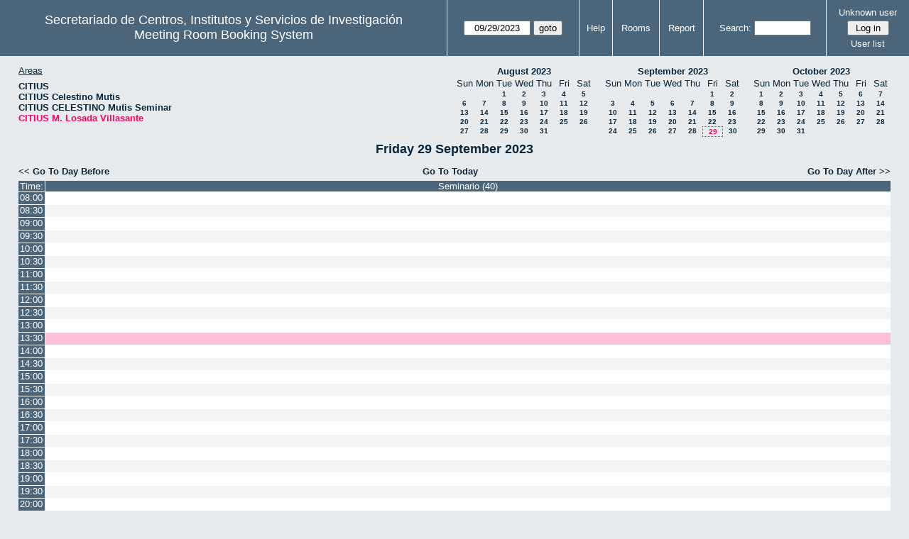

--- FILE ---
content_type: text/html; charset=utf-8
request_url: http://direccioncitius.us.es/reserva_salas/web/day.php?year=2023&month=9&day=29&area=4&room=6&timetohighlight=48600
body_size: 34837
content:
<!DOCTYPE html>
<html>
  <head>
  
  <meta charset="utf-8">
  <title>Meeting Room Booking System</title>
  
      <link href="jquery/ui/css/sunny/jquery-ui-1.9.1.custom.min.css" rel="stylesheet" type="text/css">
    
    <link href="jquery/datatables/css/mrbs-page.css" rel="stylesheet" type="text/css">
    <link href="jquery/datatables/css/mrbs-table.css" rel="stylesheet" type="text/css">
    <link href="jquery/datatables/css/ColReorder.css" rel="stylesheet" type="text/css">
    <link href="jquery/datatables/css/ColVis.css" rel="stylesheet" type="text/css">
    
    <link rel="stylesheet" href="css/mrbs.css.php" type="text/css">
        <link rel="stylesheet" media="print" href="css/mrbs-print.css.php" type="text/css">
    <!--[if IE]>
    <link rel="stylesheet" href="css/mrbs-ie.css" type="text/css">
    <![endif]-->
        <!--[if IE 8]>
    <link rel="stylesheet" href="css/mrbs-ie8.css" type="text/css">
    <![endif]-->
    <!--[if lte IE 8]>
    <link rel="stylesheet" href="css/mrbs-ielte8.css" type="text/css">
    <![endif]-->
    <!--[if lte IE 7]>
    <link rel="stylesheet" href="css/mrbs-ielte7.css.php" type="text/css">
    <![endif]-->
    <!--[if lte IE 6]>
    <link rel="stylesheet" href="css/mrbs-ielte6.css" type="text/css">
    <![endif]-->
    
    <meta name="robots" content="noindex">
    
<script type="text/javascript" src="jquery/jquery-1.8.2.min.js"></script>
<script type="text/javascript" src="jquery/ui/jquery-ui-1.9.1.custom.min.js"></script>
<script type="text/javascript" src="jquery/ui/jquery-ui-i18n.js"></script>
<script type="text/javascript" src="jquery/ui/jquery-ui-i18n.MRBS.js"></script>

<script type="text/javascript">
  //<![CDATA[
  var lteIE6 = false;
  //]]>
</script>
<!--[if lte IE 6]>
<script type="text/javascript">
  //<![CDATA[
  var lteIE6 = true;
  //]]>
</script>
<![endif]-->
    
<script type="text/javascript">
  //<![CDATA[
  var lteIE7 = false;
  //]]>
</script>
<!--[if lte IE 7]>
<script type="text/javascript">
  //<![CDATA[
  var lteIE7 = true;
  //]]>
</script>
<![endif]-->
    
<script type="text/javascript">
  //<![CDATA[
  var lteIE8 = false;
  //]]>
</script>
<!--[if lte IE 8]>
<script type="text/javascript">
  //<![CDATA[
  var lteIE8 = true;
  //]]>
</script>
<![endif]-->
    
<script type="text/javascript">
  //<![CDATA[
    function init(params)
  {
  }
  //]]>
</script>

<script type="text/javascript" src="js/functions.js.php?area=4"></script>
<script type="text/javascript" src="js/datepicker.js.php?area=4"></script>
<script type="text/javascript" src="js/general.js.php?area=4"></script>

    
  <script type="text/javascript" src="js/refresh.js.php?area=4"></script>
  <script type="text/javascript" src="js/resizable.js.php?area=4"></script>
  <script type="text/javascript" src="js/multiple.js.php?area=4"></script>
    <script type="text/javascript" src="js/cell_click.js.php?area=4"></script>
    
    
<script type="text/javascript">

//<![CDATA[





$(window).load(function() {

  var args = {day: '29',
              month: '9',
              year: '2023',
              area: '4',
              room: '6',
              page: 'day'};
      args.timetohighlight = '48600';
      init(args);

});


//]]>
</script>  
  </head>
  
  <body class="non_js day">
    <script type="text/javascript">
      //<![CDATA[
      $('body').addClass('js').removeClass('non_js');
      //]]>
    </script> 

    <div class="screenonly">


  <table id="banner">
    <tr>
      <td id="company">
        <div>
          <div id="logo">
<span>Secretariado de Centros, Institutos y Servicios de Investigaci&oacute;n</span>
</div>
          <div id="mrbs">
            <a href="index.php">Meeting Room Booking System</a>
          </div>
        </div>
      </td>
      <td>
        <form action="day.php" method="get" id="Form1">
          <div>
            <span class="dateselector" data-prefix="" data-day="29" data-month="9" data-year="2023" data-min-year="2018" data-max-year="2031" data-form-id="Form1">
<select id="day" name="day">
<option value="1">1</option>
<option value="2">2</option>
<option value="3">3</option>
<option value="4">4</option>
<option value="5">5</option>
<option value="6">6</option>
<option value="7">7</option>
<option value="8">8</option>
<option value="9">9</option>
<option value="10">10</option>
<option value="11">11</option>
<option value="12">12</option>
<option value="13">13</option>
<option value="14">14</option>
<option value="15">15</option>
<option value="16">16</option>
<option value="17">17</option>
<option value="18">18</option>
<option value="19">19</option>
<option value="20">20</option>
<option value="21">21</option>
<option value="22">22</option>
<option value="23">23</option>
<option value="24">24</option>
<option value="25">25</option>
<option value="26">26</option>
<option value="27">27</option>
<option value="28">28</option>
<option value="29" selected="selected">29</option>
<option value="30">30</option>
<option value="31">31</option>
</select>
<select id="month" name="month">
<option value="1">Jan</option>
<option value="2">Feb</option>
<option value="3">Mar</option>
<option value="4">Apr</option>
<option value="5">May</option>
<option value="6">Jun</option>
<option value="7">Jul</option>
<option value="8">Aug</option>
<option value="9" selected="selected">Sep</option>
<option value="10">Oct</option>
<option value="11">Nov</option>
<option value="12">Dec</option>
</select>
<select id="year" name="year">
<option value="2018">2018</option>
<option value="2019">2019</option>
<option value="2020">2020</option>
<option value="2021">2021</option>
<option value="2022">2022</option>
<option value="2023" selected="selected">2023</option>
<option value="2024">2024</option>
<option value="2025">2025</option>
<option value="2026">2026</option>
<option value="2027">2027</option>
<option value="2028">2028</option>
<option value="2029">2029</option>
<option value="2030">2030</option>
<option value="2031">2031</option>
</select>
</span>
<input type="hidden" name="area" value="4">
<input type="hidden" name="room" value="6">
<input type="submit" value="goto">
           </div>
        </form>
              </td>
      <td>
<a href="help.php?day=29&amp;month=9&amp;year=2023&amp;area=4&amp;room=6">Help</a>
</td>
<td>
<a href="admin.php?day=29&amp;month=9&amp;year=2023&amp;area=4&amp;room=6">Rooms</a>
</td>
<td>
<a href="report.php?day=29&amp;month=9&amp;year=2023&amp;area=4&amp;room=6">Report</a>
</td>
      
      <td>
        <form id="header_search" method="get" action="search.php">
          <div>
            <a href="search.php?advanced=1">Search:</a>
            <input type="search" name="search_str" value="" required>
            <input type="hidden" name="day"        value="29">
            <input type="hidden" name="month"      value="9">
            <input type="hidden" name="year"       value="2023">
            <input type="hidden" name="area" value="4">
<input type="hidden" name="room" value="6">
          </div>
        </form>
      </td>
      <td>
<div id="logon_box">
                <a href="">Unknown user</a>
                <form method="post" action="admin.php">
                  <div>
                    <input type="hidden" name="TargetURL" value="day.php?year=2023&amp;month=9&amp;day=29&amp;area=4&amp;room=6&amp;timetohighlight=48600">
                    <input type="hidden" name="Action" value="QueryName">
                    <input type="submit" value=" Log in ">
                  </div>
                </form>
<a id="user_list_link" href="edit_users.php">User list</a>
</div>
</td>
    </tr>
  </table>
</div>

<div id="contents">
<div id="dwm_header" class="screenonly">
<div id="dwm_areas">
<h3>Areas</h3>
<ul>
<li><a href="day.php?year=2023&amp;month=9&amp;day=29&amp;area=1"><span>CITIUS</span></a></li>
<li><a href="day.php?year=2023&amp;month=9&amp;day=29&amp;area=2"><span>CITIUS Celestino Mutis</span></a></li>
<li><a href="day.php?year=2023&amp;month=9&amp;day=29&amp;area=3"><span>CITIUS CELESTINO Mutis Seminar</span></a></li>
<li><a href="day.php?year=2023&amp;month=9&amp;day=29&amp;area=4"><span class="current">CITIUS M. Losada Villasante</span></a></li>
</ul>
</div>
<div id="cals" class="screenonly">
<div id="cal_last">
<table class="calendar">
<thead>
<tr>
<th colspan="7"><a href="month.php?year=2023&amp;month=08&amp;day=29&amp;area=4&amp;room=6">August&nbsp;2023</a></th>
</tr>
<tr>
<th>Sun</th>
<th>Mon</th>
<th>Tue</th>
<th>Wed</th>
<th>Thu</th>
<th>Fri</th>
<th>Sat</th>
</tr>
</thead>
<tbody>
<tr>
<td>&nbsp;</td>
<td>&nbsp;</td>
<td><a href="day.php?year=2023&amp;month=08&amp;day=1&amp;area=4&amp;room=6">1</a></td>
<td><a href="day.php?year=2023&amp;month=08&amp;day=2&amp;area=4&amp;room=6">2</a></td>
<td><a href="day.php?year=2023&amp;month=08&amp;day=3&amp;area=4&amp;room=6">3</a></td>
<td><a href="day.php?year=2023&amp;month=08&amp;day=4&amp;area=4&amp;room=6">4</a></td>
<td><a href="day.php?year=2023&amp;month=08&amp;day=5&amp;area=4&amp;room=6">5</a></td>
</tr>
<tr>
<td><a href="day.php?year=2023&amp;month=08&amp;day=6&amp;area=4&amp;room=6">6</a></td>
<td><a href="day.php?year=2023&amp;month=08&amp;day=7&amp;area=4&amp;room=6">7</a></td>
<td><a href="day.php?year=2023&amp;month=08&amp;day=8&amp;area=4&amp;room=6">8</a></td>
<td><a href="day.php?year=2023&amp;month=08&amp;day=9&amp;area=4&amp;room=6">9</a></td>
<td><a href="day.php?year=2023&amp;month=08&amp;day=10&amp;area=4&amp;room=6">10</a></td>
<td><a href="day.php?year=2023&amp;month=08&amp;day=11&amp;area=4&amp;room=6">11</a></td>
<td><a href="day.php?year=2023&amp;month=08&amp;day=12&amp;area=4&amp;room=6">12</a></td>
</tr>
<tr>
<td><a href="day.php?year=2023&amp;month=08&amp;day=13&amp;area=4&amp;room=6">13</a></td>
<td><a href="day.php?year=2023&amp;month=08&amp;day=14&amp;area=4&amp;room=6">14</a></td>
<td><a href="day.php?year=2023&amp;month=08&amp;day=15&amp;area=4&amp;room=6">15</a></td>
<td><a href="day.php?year=2023&amp;month=08&amp;day=16&amp;area=4&amp;room=6">16</a></td>
<td><a href="day.php?year=2023&amp;month=08&amp;day=17&amp;area=4&amp;room=6">17</a></td>
<td><a href="day.php?year=2023&amp;month=08&amp;day=18&amp;area=4&amp;room=6">18</a></td>
<td><a href="day.php?year=2023&amp;month=08&amp;day=19&amp;area=4&amp;room=6">19</a></td>
</tr>
<tr>
<td><a href="day.php?year=2023&amp;month=08&amp;day=20&amp;area=4&amp;room=6">20</a></td>
<td><a href="day.php?year=2023&amp;month=08&amp;day=21&amp;area=4&amp;room=6">21</a></td>
<td><a href="day.php?year=2023&amp;month=08&amp;day=22&amp;area=4&amp;room=6">22</a></td>
<td><a href="day.php?year=2023&amp;month=08&amp;day=23&amp;area=4&amp;room=6">23</a></td>
<td><a href="day.php?year=2023&amp;month=08&amp;day=24&amp;area=4&amp;room=6">24</a></td>
<td><a href="day.php?year=2023&amp;month=08&amp;day=25&amp;area=4&amp;room=6">25</a></td>
<td><a href="day.php?year=2023&amp;month=08&amp;day=26&amp;area=4&amp;room=6">26</a></td>
</tr>
<tr>
<td><a href="day.php?year=2023&amp;month=08&amp;day=27&amp;area=4&amp;room=6">27</a></td>
<td><a href="day.php?year=2023&amp;month=08&amp;day=28&amp;area=4&amp;room=6">28</a></td>
<td><a href="day.php?year=2023&amp;month=08&amp;day=29&amp;area=4&amp;room=6">29</a></td>
<td><a href="day.php?year=2023&amp;month=08&amp;day=30&amp;area=4&amp;room=6">30</a></td>
<td><a href="day.php?year=2023&amp;month=08&amp;day=31&amp;area=4&amp;room=6">31</a></td>
<td>&nbsp;</td>
<td>&nbsp;</td>
</tr>
</tbody>
</table>
</div>
<div id="cal_this">
<table class="calendar">
<thead>
<tr>
<th colspan="7"><a href="month.php?year=2023&amp;month=09&amp;day=29&amp;area=4&amp;room=6">September&nbsp;2023</a></th>
</tr>
<tr>
<th>Sun</th>
<th>Mon</th>
<th>Tue</th>
<th>Wed</th>
<th>Thu</th>
<th>Fri</th>
<th>Sat</th>
</tr>
</thead>
<tbody>
<tr>
<td>&nbsp;</td>
<td>&nbsp;</td>
<td>&nbsp;</td>
<td>&nbsp;</td>
<td>&nbsp;</td>
<td><a href="day.php?year=2023&amp;month=09&amp;day=1&amp;area=4&amp;room=6">1</a></td>
<td><a href="day.php?year=2023&amp;month=09&amp;day=2&amp;area=4&amp;room=6">2</a></td>
</tr>
<tr>
<td><a href="day.php?year=2023&amp;month=09&amp;day=3&amp;area=4&amp;room=6">3</a></td>
<td><a href="day.php?year=2023&amp;month=09&amp;day=4&amp;area=4&amp;room=6">4</a></td>
<td><a href="day.php?year=2023&amp;month=09&amp;day=5&amp;area=4&amp;room=6">5</a></td>
<td><a href="day.php?year=2023&amp;month=09&amp;day=6&amp;area=4&amp;room=6">6</a></td>
<td><a href="day.php?year=2023&amp;month=09&amp;day=7&amp;area=4&amp;room=6">7</a></td>
<td><a href="day.php?year=2023&amp;month=09&amp;day=8&amp;area=4&amp;room=6">8</a></td>
<td><a href="day.php?year=2023&amp;month=09&amp;day=9&amp;area=4&amp;room=6">9</a></td>
</tr>
<tr>
<td><a href="day.php?year=2023&amp;month=09&amp;day=10&amp;area=4&amp;room=6">10</a></td>
<td><a href="day.php?year=2023&amp;month=09&amp;day=11&amp;area=4&amp;room=6">11</a></td>
<td><a href="day.php?year=2023&amp;month=09&amp;day=12&amp;area=4&amp;room=6">12</a></td>
<td><a href="day.php?year=2023&amp;month=09&amp;day=13&amp;area=4&amp;room=6">13</a></td>
<td><a href="day.php?year=2023&amp;month=09&amp;day=14&amp;area=4&amp;room=6">14</a></td>
<td><a href="day.php?year=2023&amp;month=09&amp;day=15&amp;area=4&amp;room=6">15</a></td>
<td><a href="day.php?year=2023&amp;month=09&amp;day=16&amp;area=4&amp;room=6">16</a></td>
</tr>
<tr>
<td><a href="day.php?year=2023&amp;month=09&amp;day=17&amp;area=4&amp;room=6">17</a></td>
<td><a href="day.php?year=2023&amp;month=09&amp;day=18&amp;area=4&amp;room=6">18</a></td>
<td><a href="day.php?year=2023&amp;month=09&amp;day=19&amp;area=4&amp;room=6">19</a></td>
<td><a href="day.php?year=2023&amp;month=09&amp;day=20&amp;area=4&amp;room=6">20</a></td>
<td><a href="day.php?year=2023&amp;month=09&amp;day=21&amp;area=4&amp;room=6">21</a></td>
<td><a href="day.php?year=2023&amp;month=09&amp;day=22&amp;area=4&amp;room=6">22</a></td>
<td><a href="day.php?year=2023&amp;month=09&amp;day=23&amp;area=4&amp;room=6">23</a></td>
</tr>
<tr>
<td><a href="day.php?year=2023&amp;month=09&amp;day=24&amp;area=4&amp;room=6">24</a></td>
<td><a href="day.php?year=2023&amp;month=09&amp;day=25&amp;area=4&amp;room=6">25</a></td>
<td><a href="day.php?year=2023&amp;month=09&amp;day=26&amp;area=4&amp;room=6">26</a></td>
<td><a href="day.php?year=2023&amp;month=09&amp;day=27&amp;area=4&amp;room=6">27</a></td>
<td><a href="day.php?year=2023&amp;month=09&amp;day=28&amp;area=4&amp;room=6">28</a></td>
<td id="sticky_day"><a class="current" href="day.php?year=2023&amp;month=09&amp;day=29&amp;area=4&amp;room=6">29</a></td>
<td><a href="day.php?year=2023&amp;month=09&amp;day=30&amp;area=4&amp;room=6">30</a></td>
</tr>
</tbody>
</table>
</div>
<div id="cal_next">
<table class="calendar">
<thead>
<tr>
<th colspan="7"><a href="month.php?year=2023&amp;month=10&amp;day=29&amp;area=4&amp;room=6">October&nbsp;2023</a></th>
</tr>
<tr>
<th>Sun</th>
<th>Mon</th>
<th>Tue</th>
<th>Wed</th>
<th>Thu</th>
<th>Fri</th>
<th>Sat</th>
</tr>
</thead>
<tbody>
<tr>
<td><a href="day.php?year=2023&amp;month=10&amp;day=1&amp;area=4&amp;room=6">1</a></td>
<td><a href="day.php?year=2023&amp;month=10&amp;day=2&amp;area=4&amp;room=6">2</a></td>
<td><a href="day.php?year=2023&amp;month=10&amp;day=3&amp;area=4&amp;room=6">3</a></td>
<td><a href="day.php?year=2023&amp;month=10&amp;day=4&amp;area=4&amp;room=6">4</a></td>
<td><a href="day.php?year=2023&amp;month=10&amp;day=5&amp;area=4&amp;room=6">5</a></td>
<td><a href="day.php?year=2023&amp;month=10&amp;day=6&amp;area=4&amp;room=6">6</a></td>
<td><a href="day.php?year=2023&amp;month=10&amp;day=7&amp;area=4&amp;room=6">7</a></td>
</tr>
<tr>
<td><a href="day.php?year=2023&amp;month=10&amp;day=8&amp;area=4&amp;room=6">8</a></td>
<td><a href="day.php?year=2023&amp;month=10&amp;day=9&amp;area=4&amp;room=6">9</a></td>
<td><a href="day.php?year=2023&amp;month=10&amp;day=10&amp;area=4&amp;room=6">10</a></td>
<td><a href="day.php?year=2023&amp;month=10&amp;day=11&amp;area=4&amp;room=6">11</a></td>
<td><a href="day.php?year=2023&amp;month=10&amp;day=12&amp;area=4&amp;room=6">12</a></td>
<td><a href="day.php?year=2023&amp;month=10&amp;day=13&amp;area=4&amp;room=6">13</a></td>
<td><a href="day.php?year=2023&amp;month=10&amp;day=14&amp;area=4&amp;room=6">14</a></td>
</tr>
<tr>
<td><a href="day.php?year=2023&amp;month=10&amp;day=15&amp;area=4&amp;room=6">15</a></td>
<td><a href="day.php?year=2023&amp;month=10&amp;day=16&amp;area=4&amp;room=6">16</a></td>
<td><a href="day.php?year=2023&amp;month=10&amp;day=17&amp;area=4&amp;room=6">17</a></td>
<td><a href="day.php?year=2023&amp;month=10&amp;day=18&amp;area=4&amp;room=6">18</a></td>
<td><a href="day.php?year=2023&amp;month=10&amp;day=19&amp;area=4&amp;room=6">19</a></td>
<td><a href="day.php?year=2023&amp;month=10&amp;day=20&amp;area=4&amp;room=6">20</a></td>
<td><a href="day.php?year=2023&amp;month=10&amp;day=21&amp;area=4&amp;room=6">21</a></td>
</tr>
<tr>
<td><a href="day.php?year=2023&amp;month=10&amp;day=22&amp;area=4&amp;room=6">22</a></td>
<td><a href="day.php?year=2023&amp;month=10&amp;day=23&amp;area=4&amp;room=6">23</a></td>
<td><a href="day.php?year=2023&amp;month=10&amp;day=24&amp;area=4&amp;room=6">24</a></td>
<td><a href="day.php?year=2023&amp;month=10&amp;day=25&amp;area=4&amp;room=6">25</a></td>
<td><a href="day.php?year=2023&amp;month=10&amp;day=26&amp;area=4&amp;room=6">26</a></td>
<td><a href="day.php?year=2023&amp;month=10&amp;day=27&amp;area=4&amp;room=6">27</a></td>
<td><a href="day.php?year=2023&amp;month=10&amp;day=28&amp;area=4&amp;room=6">28</a></td>
</tr>
<tr>
<td><a href="day.php?year=2023&amp;month=10&amp;day=29&amp;area=4&amp;room=6">29</a></td>
<td><a href="day.php?year=2023&amp;month=10&amp;day=30&amp;area=4&amp;room=6">30</a></td>
<td><a href="day.php?year=2023&amp;month=10&amp;day=31&amp;area=4&amp;room=6">31</a></td>
<td>&nbsp;</td>
<td>&nbsp;</td>
<td>&nbsp;</td>
<td>&nbsp;</td>
</tr>
</tbody>
</table>
</div>
</div>
</div>
<div id="dwm">
<h2>Friday 29 September 2023</h2>
</div>

<div class="screenonly">
  <div class="date_nav">
    <div class="date_before">
      <a href="day.php?year=2023&amp;month=09&amp;day=28&amp;area=4&amp;room=6">&lt;&lt;&nbsp;Go To Day Before
      </a>
    </div>
    <div class="date_now">
      <a href="day.php?area=4&amp;room=6">Go To Today</a>
    </div>
    <div class="date_after">
      <a href="day.php?year=2023&amp;month=09&amp;day=30&amp;area=4&amp;room=6">Go To Day After&nbsp;&gt;&gt;
      </a>
    </div>
  </div>
</div>
<table class="dwm_main" id="day_main" data-resolution="1800">
<thead>
<tr>
<th class="first_last">Time:</th><th data-room="6" style="width: 95%">
                        <a href="week.php?year=2023&amp;month=9&amp;day=29&amp;area=4&amp;room=6"
                        title="View Week &#10;&#10;">Seminario (40)</a></th></tr>
</thead>
<tbody>
<tr class="even_row">
<td class="row_labels" data-seconds="28800">
<div class="celldiv slots1">
<a href="day.php?year=2023&amp;month=9&amp;day=29&amp;area=4&amp;room=6&amp;timetohighlight=28800" title="Highlight this line">08:00</a>
</div></td>
<td class="new">
<div class="celldiv slots1">
<a href="edit_entry.php?area=4&amp;room=6&amp;hour=8&amp;minute=0&amp;year=2023&amp;month=9&amp;day=29">
</a>
</div>
</td>
</tr>
<tr class="odd_row">
<td class="row_labels" data-seconds="30600">
<div class="celldiv slots1">
<a href="day.php?year=2023&amp;month=9&amp;day=29&amp;area=4&amp;room=6&amp;timetohighlight=30600" title="Highlight this line">08:30</a>
</div></td>
<td class="new">
<div class="celldiv slots1">
<a href="edit_entry.php?area=4&amp;room=6&amp;hour=8&amp;minute=30&amp;year=2023&amp;month=9&amp;day=29">
</a>
</div>
</td>
</tr>
<tr class="even_row">
<td class="row_labels" data-seconds="32400">
<div class="celldiv slots1">
<a href="day.php?year=2023&amp;month=9&amp;day=29&amp;area=4&amp;room=6&amp;timetohighlight=32400" title="Highlight this line">09:00</a>
</div></td>
<td class="new">
<div class="celldiv slots1">
<a href="edit_entry.php?area=4&amp;room=6&amp;hour=9&amp;minute=0&amp;year=2023&amp;month=9&amp;day=29">
</a>
</div>
</td>
</tr>
<tr class="odd_row">
<td class="row_labels" data-seconds="34200">
<div class="celldiv slots1">
<a href="day.php?year=2023&amp;month=9&amp;day=29&amp;area=4&amp;room=6&amp;timetohighlight=34200" title="Highlight this line">09:30</a>
</div></td>
<td class="new">
<div class="celldiv slots1">
<a href="edit_entry.php?area=4&amp;room=6&amp;hour=9&amp;minute=30&amp;year=2023&amp;month=9&amp;day=29">
</a>
</div>
</td>
</tr>
<tr class="even_row">
<td class="row_labels" data-seconds="36000">
<div class="celldiv slots1">
<a href="day.php?year=2023&amp;month=9&amp;day=29&amp;area=4&amp;room=6&amp;timetohighlight=36000" title="Highlight this line">10:00</a>
</div></td>
<td class="new">
<div class="celldiv slots1">
<a href="edit_entry.php?area=4&amp;room=6&amp;hour=10&amp;minute=0&amp;year=2023&amp;month=9&amp;day=29">
</a>
</div>
</td>
</tr>
<tr class="odd_row">
<td class="row_labels" data-seconds="37800">
<div class="celldiv slots1">
<a href="day.php?year=2023&amp;month=9&amp;day=29&amp;area=4&amp;room=6&amp;timetohighlight=37800" title="Highlight this line">10:30</a>
</div></td>
<td class="new">
<div class="celldiv slots1">
<a href="edit_entry.php?area=4&amp;room=6&amp;hour=10&amp;minute=30&amp;year=2023&amp;month=9&amp;day=29">
</a>
</div>
</td>
</tr>
<tr class="even_row">
<td class="row_labels" data-seconds="39600">
<div class="celldiv slots1">
<a href="day.php?year=2023&amp;month=9&amp;day=29&amp;area=4&amp;room=6&amp;timetohighlight=39600" title="Highlight this line">11:00</a>
</div></td>
<td class="new">
<div class="celldiv slots1">
<a href="edit_entry.php?area=4&amp;room=6&amp;hour=11&amp;minute=0&amp;year=2023&amp;month=9&amp;day=29">
</a>
</div>
</td>
</tr>
<tr class="odd_row">
<td class="row_labels" data-seconds="41400">
<div class="celldiv slots1">
<a href="day.php?year=2023&amp;month=9&amp;day=29&amp;area=4&amp;room=6&amp;timetohighlight=41400" title="Highlight this line">11:30</a>
</div></td>
<td class="new">
<div class="celldiv slots1">
<a href="edit_entry.php?area=4&amp;room=6&amp;hour=11&amp;minute=30&amp;year=2023&amp;month=9&amp;day=29">
</a>
</div>
</td>
</tr>
<tr class="even_row">
<td class="row_labels" data-seconds="43200">
<div class="celldiv slots1">
<a href="day.php?year=2023&amp;month=9&amp;day=29&amp;area=4&amp;room=6&amp;timetohighlight=43200" title="Highlight this line">12:00</a>
</div></td>
<td class="new">
<div class="celldiv slots1">
<a href="edit_entry.php?area=4&amp;room=6&amp;hour=12&amp;minute=0&amp;year=2023&amp;month=9&amp;day=29">
</a>
</div>
</td>
</tr>
<tr class="odd_row">
<td class="row_labels" data-seconds="45000">
<div class="celldiv slots1">
<a href="day.php?year=2023&amp;month=9&amp;day=29&amp;area=4&amp;room=6&amp;timetohighlight=45000" title="Highlight this line">12:30</a>
</div></td>
<td class="new">
<div class="celldiv slots1">
<a href="edit_entry.php?area=4&amp;room=6&amp;hour=12&amp;minute=30&amp;year=2023&amp;month=9&amp;day=29">
</a>
</div>
</td>
</tr>
<tr class="even_row">
<td class="row_labels" data-seconds="46800">
<div class="celldiv slots1">
<a href="day.php?year=2023&amp;month=9&amp;day=29&amp;area=4&amp;room=6&amp;timetohighlight=46800" title="Highlight this line">13:00</a>
</div></td>
<td class="new">
<div class="celldiv slots1">
<a href="edit_entry.php?area=4&amp;room=6&amp;hour=13&amp;minute=0&amp;year=2023&amp;month=9&amp;day=29">
</a>
</div>
</td>
</tr>
<tr class="odd_row row_highlight">
<td class="row_labels" data-seconds="48600">
<div class="celldiv slots1">
<a href="day.php?year=2023&amp;month=9&amp;day=29&amp;area=4&amp;room=6" title="Highlight this line">13:30</a>
</div></td>
<td class="new">
<div class="celldiv slots1">
<a href="edit_entry.php?area=4&amp;room=6&amp;hour=13&amp;minute=30&amp;year=2023&amp;month=9&amp;day=29">
</a>
</div>
</td>
</tr>
<tr class="even_row">
<td class="row_labels" data-seconds="50400">
<div class="celldiv slots1">
<a href="day.php?year=2023&amp;month=9&amp;day=29&amp;area=4&amp;room=6&amp;timetohighlight=50400" title="Highlight this line">14:00</a>
</div></td>
<td class="new">
<div class="celldiv slots1">
<a href="edit_entry.php?area=4&amp;room=6&amp;hour=14&amp;minute=0&amp;year=2023&amp;month=9&amp;day=29">
</a>
</div>
</td>
</tr>
<tr class="odd_row">
<td class="row_labels" data-seconds="52200">
<div class="celldiv slots1">
<a href="day.php?year=2023&amp;month=9&amp;day=29&amp;area=4&amp;room=6&amp;timetohighlight=52200" title="Highlight this line">14:30</a>
</div></td>
<td class="new">
<div class="celldiv slots1">
<a href="edit_entry.php?area=4&amp;room=6&amp;hour=14&amp;minute=30&amp;year=2023&amp;month=9&amp;day=29">
</a>
</div>
</td>
</tr>
<tr class="even_row">
<td class="row_labels" data-seconds="54000">
<div class="celldiv slots1">
<a href="day.php?year=2023&amp;month=9&amp;day=29&amp;area=4&amp;room=6&amp;timetohighlight=54000" title="Highlight this line">15:00</a>
</div></td>
<td class="new">
<div class="celldiv slots1">
<a href="edit_entry.php?area=4&amp;room=6&amp;hour=15&amp;minute=0&amp;year=2023&amp;month=9&amp;day=29">
</a>
</div>
</td>
</tr>
<tr class="odd_row">
<td class="row_labels" data-seconds="55800">
<div class="celldiv slots1">
<a href="day.php?year=2023&amp;month=9&amp;day=29&amp;area=4&amp;room=6&amp;timetohighlight=55800" title="Highlight this line">15:30</a>
</div></td>
<td class="new">
<div class="celldiv slots1">
<a href="edit_entry.php?area=4&amp;room=6&amp;hour=15&amp;minute=30&amp;year=2023&amp;month=9&amp;day=29">
</a>
</div>
</td>
</tr>
<tr class="even_row">
<td class="row_labels" data-seconds="57600">
<div class="celldiv slots1">
<a href="day.php?year=2023&amp;month=9&amp;day=29&amp;area=4&amp;room=6&amp;timetohighlight=57600" title="Highlight this line">16:00</a>
</div></td>
<td class="new">
<div class="celldiv slots1">
<a href="edit_entry.php?area=4&amp;room=6&amp;hour=16&amp;minute=0&amp;year=2023&amp;month=9&amp;day=29">
</a>
</div>
</td>
</tr>
<tr class="odd_row">
<td class="row_labels" data-seconds="59400">
<div class="celldiv slots1">
<a href="day.php?year=2023&amp;month=9&amp;day=29&amp;area=4&amp;room=6&amp;timetohighlight=59400" title="Highlight this line">16:30</a>
</div></td>
<td class="new">
<div class="celldiv slots1">
<a href="edit_entry.php?area=4&amp;room=6&amp;hour=16&amp;minute=30&amp;year=2023&amp;month=9&amp;day=29">
</a>
</div>
</td>
</tr>
<tr class="even_row">
<td class="row_labels" data-seconds="61200">
<div class="celldiv slots1">
<a href="day.php?year=2023&amp;month=9&amp;day=29&amp;area=4&amp;room=6&amp;timetohighlight=61200" title="Highlight this line">17:00</a>
</div></td>
<td class="new">
<div class="celldiv slots1">
<a href="edit_entry.php?area=4&amp;room=6&amp;hour=17&amp;minute=0&amp;year=2023&amp;month=9&amp;day=29">
</a>
</div>
</td>
</tr>
<tr class="odd_row">
<td class="row_labels" data-seconds="63000">
<div class="celldiv slots1">
<a href="day.php?year=2023&amp;month=9&amp;day=29&amp;area=4&amp;room=6&amp;timetohighlight=63000" title="Highlight this line">17:30</a>
</div></td>
<td class="new">
<div class="celldiv slots1">
<a href="edit_entry.php?area=4&amp;room=6&amp;hour=17&amp;minute=30&amp;year=2023&amp;month=9&amp;day=29">
</a>
</div>
</td>
</tr>
<tr class="even_row">
<td class="row_labels" data-seconds="64800">
<div class="celldiv slots1">
<a href="day.php?year=2023&amp;month=9&amp;day=29&amp;area=4&amp;room=6&amp;timetohighlight=64800" title="Highlight this line">18:00</a>
</div></td>
<td class="new">
<div class="celldiv slots1">
<a href="edit_entry.php?area=4&amp;room=6&amp;hour=18&amp;minute=0&amp;year=2023&amp;month=9&amp;day=29">
</a>
</div>
</td>
</tr>
<tr class="odd_row">
<td class="row_labels" data-seconds="66600">
<div class="celldiv slots1">
<a href="day.php?year=2023&amp;month=9&amp;day=29&amp;area=4&amp;room=6&amp;timetohighlight=66600" title="Highlight this line">18:30</a>
</div></td>
<td class="new">
<div class="celldiv slots1">
<a href="edit_entry.php?area=4&amp;room=6&amp;hour=18&amp;minute=30&amp;year=2023&amp;month=9&amp;day=29">
</a>
</div>
</td>
</tr>
<tr class="even_row">
<td class="row_labels" data-seconds="68400">
<div class="celldiv slots1">
<a href="day.php?year=2023&amp;month=9&amp;day=29&amp;area=4&amp;room=6&amp;timetohighlight=68400" title="Highlight this line">19:00</a>
</div></td>
<td class="new">
<div class="celldiv slots1">
<a href="edit_entry.php?area=4&amp;room=6&amp;hour=19&amp;minute=0&amp;year=2023&amp;month=9&amp;day=29">
</a>
</div>
</td>
</tr>
<tr class="odd_row">
<td class="row_labels" data-seconds="70200">
<div class="celldiv slots1">
<a href="day.php?year=2023&amp;month=9&amp;day=29&amp;area=4&amp;room=6&amp;timetohighlight=70200" title="Highlight this line">19:30</a>
</div></td>
<td class="new">
<div class="celldiv slots1">
<a href="edit_entry.php?area=4&amp;room=6&amp;hour=19&amp;minute=30&amp;year=2023&amp;month=9&amp;day=29">
</a>
</div>
</td>
</tr>
<tr class="even_row">
<td class="row_labels" data-seconds="72000">
<div class="celldiv slots1">
<a href="day.php?year=2023&amp;month=9&amp;day=29&amp;area=4&amp;room=6&amp;timetohighlight=72000" title="Highlight this line">20:00</a>
</div></td>
<td class="new">
<div class="celldiv slots1">
<a href="edit_entry.php?area=4&amp;room=6&amp;hour=20&amp;minute=0&amp;year=2023&amp;month=9&amp;day=29">
</a>
</div>
</td>
</tr>
<tr class="odd_row">
<td class="row_labels" data-seconds="73800">
<div class="celldiv slots1">
<a href="day.php?year=2023&amp;month=9&amp;day=29&amp;area=4&amp;room=6&amp;timetohighlight=73800" title="Highlight this line">20:30</a>
</div></td>
<td class="new">
<div class="celldiv slots1">
<a href="edit_entry.php?area=4&amp;room=6&amp;hour=20&amp;minute=30&amp;year=2023&amp;month=9&amp;day=29">
</a>
</div>
</td>
</tr>
<tr class="even_row">
<td class="row_labels" data-seconds="75600">
<div class="celldiv slots1">
<a href="day.php?year=2023&amp;month=9&amp;day=29&amp;area=4&amp;room=6&amp;timetohighlight=75600" title="Highlight this line">21:00</a>
</div></td>
<td class="new">
<div class="celldiv slots1">
<a href="edit_entry.php?area=4&amp;room=6&amp;hour=21&amp;minute=0&amp;year=2023&amp;month=9&amp;day=29">
</a>
</div>
</td>
</tr>
</tbody>
</table>

<div class="screenonly">
  <div class="date_nav">
    <div class="date_before">
      <a href="day.php?year=2023&amp;month=09&amp;day=28&amp;area=4&amp;room=6">&lt;&lt;&nbsp;Go To Day Before
      </a>
    </div>
    <div class="date_now">
      <a href="day.php?area=4&amp;room=6">Go To Today</a>
    </div>
    <div class="date_after">
      <a href="day.php?year=2023&amp;month=09&amp;day=30&amp;area=4&amp;room=6">Go To Day After&nbsp;&gt;&gt;
      </a>
    </div>
  </div>
</div>
<table id="colour_key"><tr>
<td class="E">
<div class="celldiv slots1" title="External">
External</div></td>
<td class="I">
<div class="celldiv slots1" title="Internal">
Internal</div></td>
</tr></table>
</div><div class="screenonly trailer" id="trailer">
<div id="viewday">
<div class="trailer_label">
<a href="day.php?year=2023&amp;month=9&amp;day=29&amp;area=4&amp;room=6">View Day:</a>
</div>
<div class="trailer_links">
<span><a href="day.php?year=2023&amp;month=09&amp;day=23&amp;area=4&amp;room=6">Sep 23</a></span>
 | <span><a href="day.php?year=2023&amp;month=09&amp;day=24&amp;area=4&amp;room=6">Sep 24</a></span>
 | <span><a href="day.php?year=2023&amp;month=09&amp;day=25&amp;area=4&amp;room=6">Sep 25</a></span>
 | <span><a href="day.php?year=2023&amp;month=09&amp;day=26&amp;area=4&amp;room=6">Sep 26</a></span>
 | <span><a href="day.php?year=2023&amp;month=09&amp;day=27&amp;area=4&amp;room=6">Sep 27</a></span>
 | <span><a href="day.php?year=2023&amp;month=09&amp;day=28&amp;area=4&amp;room=6">Sep 28</a></span>
 | <span class="current">[ <a href="day.php?year=2023&amp;month=09&amp;day=29&amp;area=4&amp;room=6">Sep 29</a> ]</span>
 | <span><a href="day.php?year=2023&amp;month=09&amp;day=30&amp;area=4&amp;room=6">Sep 30</a></span>
 | <span><a href="day.php?year=2023&amp;month=10&amp;day=01&amp;area=4&amp;room=6">Oct 01</a></span>
 | <span><a href="day.php?year=2023&amp;month=10&amp;day=02&amp;area=4&amp;room=6">Oct 02</a></span>
 | <span><a href="day.php?year=2023&amp;month=10&amp;day=03&amp;area=4&amp;room=6">Oct 03</a></span>
 | <span><a href="day.php?year=2023&amp;month=10&amp;day=04&amp;area=4&amp;room=6">Oct 04</a></span>
 | <span><a href="day.php?year=2023&amp;month=10&amp;day=05&amp;area=4&amp;room=6">Oct 05</a></span>
 | <span><a href="day.php?year=2023&amp;month=10&amp;day=06&amp;area=4&amp;room=6">Oct 06</a></span>
</div>
</div>
<div id="viewweek">
<div class="trailer_label">
<a href="week.php?year=2023&amp;month=9&amp;day=29&amp;area=4&amp;room=6">View Week:</a>
</div>
<div class="trailer_links">
  <a href="week.php?year=2023&amp;month=09&amp;day=01&amp;area=4&amp;room=6">Aug 27</a>
 |   <a href="week.php?year=2023&amp;month=09&amp;day=08&amp;area=4&amp;room=6">Sep 03</a>
 |   <a href="week.php?year=2023&amp;month=09&amp;day=15&amp;area=4&amp;room=6">Sep 10</a>
 |   <a href="week.php?year=2023&amp;month=09&amp;day=22&amp;area=4&amp;room=6">Sep 17</a>
 | <span class="current">
[   <a href="week.php?year=2023&amp;month=09&amp;day=29&amp;area=4&amp;room=6">Sep 24</a>
]</span>
 |   <a href="week.php?year=2023&amp;month=10&amp;day=06&amp;area=4&amp;room=6">Oct 01</a>
 |   <a href="week.php?year=2023&amp;month=10&amp;day=13&amp;area=4&amp;room=6">Oct 08</a>
 |   <a href="week.php?year=2023&amp;month=10&amp;day=20&amp;area=4&amp;room=6">Oct 15</a>
 |   <a href="week.php?year=2023&amp;month=10&amp;day=27&amp;area=4&amp;room=6">Oct 22</a>
</div>
</div>
<div id="viewmonth">
<div class="trailer_label">
<a href="month.php?year=2023&amp;month=9&amp;day=29&amp;area=4&amp;room=6">View Month:</a>
</div>
<div class="trailer_links">
  <a href="month.php?year=2023&amp;month=07&amp;day=29&amp;area=4&amp;room=6">Jul 2023</a>
 |   <a href="month.php?year=2023&amp;month=08&amp;day=29&amp;area=4&amp;room=6">Aug 2023</a>
 | <span class="current">
[   <a href="month.php?year=2023&amp;month=09&amp;day=29&amp;area=4&amp;room=6">Sep 2023</a>
]</span>
 |   <a href="month.php?year=2023&amp;month=10&amp;day=29&amp;area=4&amp;room=6">Oct 2023</a>
 |   <a href="month.php?year=2023&amp;month=11&amp;day=29&amp;area=4&amp;room=6">Nov 2023</a>
 |   <a href="month.php?year=2023&amp;month=12&amp;day=29&amp;area=4&amp;room=6">Dec 2023</a>
 |   <a href="month.php?year=2024&amp;month=01&amp;day=29&amp;area=4&amp;room=6">Jan 2024</a>
 |   <a href="month.php?year=2024&amp;month=02&amp;day=29&amp;area=4&amp;room=6">Feb 2024</a>
 |   <a href="month.php?year=2024&amp;month=03&amp;day=29&amp;area=4&amp;room=6">Mar 2024</a>
</div>
</div>
</div>
  </body>
</html>
